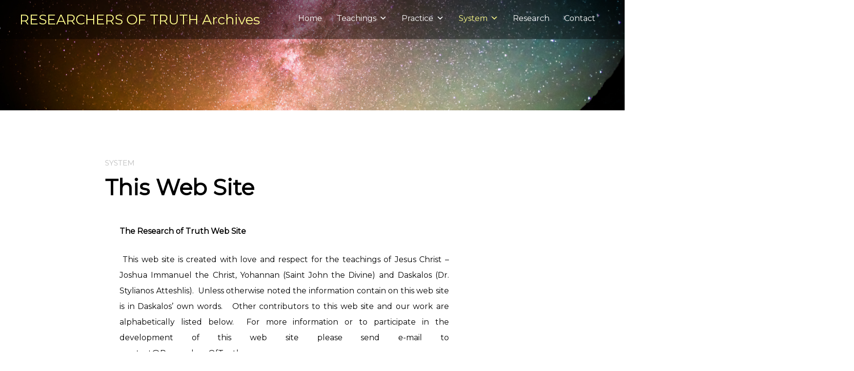

--- FILE ---
content_type: text/css
request_url: https://researchersoftruth.org/wp-content/uploads/elementor/css/post-527.css?ver=1768976691
body_size: 619
content:
.elementor-527 .elementor-element.elementor-element-7cbdbbe:not(.elementor-motion-effects-element-type-background), .elementor-527 .elementor-element.elementor-element-7cbdbbe > .elementor-motion-effects-container > .elementor-motion-effects-layer{background-color:#000000;background-image:url("https://researchersoftruth.org/wp-content/uploads/2019/10/greg-rakozy-oMpAz-DN-9I-unsplash.jpg");background-position:center center;background-size:cover;}.elementor-527 .elementor-element.elementor-element-7cbdbbe{transition:background 0.3s, border 0.3s, border-radius 0.3s, box-shadow 0.3s;margin-top:0px;margin-bottom:0px;padding:0px 0px 225px 0px;}.elementor-527 .elementor-element.elementor-element-7cbdbbe > .elementor-background-overlay{transition:background 0.3s, border-radius 0.3s, opacity 0.3s;}.elementor-527 .elementor-element.elementor-element-adbacdd > .elementor-container > .elementor-column > .elementor-widget-wrap{align-content:center;align-items:center;}.elementor-527 .elementor-element.elementor-element-adbacdd{padding:100px 0px 100px 0px;}.elementor-527 .elementor-element.elementor-element-fdea306:not(.elementor-motion-effects-element-type-background) > .elementor-widget-wrap, .elementor-527 .elementor-element.elementor-element-fdea306 > .elementor-widget-wrap > .elementor-motion-effects-container > .elementor-motion-effects-layer{background-color:#ffffff;}.elementor-527 .elementor-element.elementor-element-fdea306 > .elementor-element-populated{transition:background 0.3s, border 0.3s, border-radius 0.3s, box-shadow 0.3s;}.elementor-527 .elementor-element.elementor-element-fdea306 > .elementor-element-populated > .elementor-background-overlay{transition:background 0.3s, border-radius 0.3s, opacity 0.3s;}.elementor-527 .elementor-element.elementor-element-75fcbd9{--divider-border-style:solid;--divider-color:rgba(0,0,0,0);--divider-border-width:1px;}.elementor-527 .elementor-element.elementor-element-75fcbd9 > .elementor-widget-container{margin:-398px 0px 0px 0px;padding:0px 0px 0px 0px;}.elementor-527 .elementor-element.elementor-element-75fcbd9 .elementor-divider-separator{width:100%;}.elementor-527 .elementor-element.elementor-element-75fcbd9 .elementor-divider{padding-block-start:2px;padding-block-end:2px;}.elementor-527 .elementor-element.elementor-element-299f0d5 > .elementor-element-populated{padding:0px 0px 0px 25px;}.elementor-527 .elementor-element.elementor-element-781b9f3{text-align:start;}.elementor-527 .elementor-element.elementor-element-781b9f3 .elementor-heading-title{font-size:15px;font-weight:300;text-transform:uppercase;color:#bfbfbf;}.elementor-527 .elementor-element.elementor-element-1d37614{text-align:start;}.elementor-527 .elementor-element.elementor-element-1d37614 .elementor-heading-title{font-size:45px;font-weight:600;color:#000000;}.elementor-527 .elementor-element.elementor-element-686792e > .elementor-widget-container{margin:0px 030px 0px 30px;}.elementor-527 .elementor-element.elementor-element-686792e{text-align:justify;font-size:16px;font-weight:300;line-height:2em;color:#000000;}.elementor-527 .elementor-element.elementor-element-efa9c62{text-align:center;}.elementor-527 .elementor-element.elementor-element-e5a46bf:not(.elementor-motion-effects-element-type-background) > .elementor-widget-wrap, .elementor-527 .elementor-element.elementor-element-e5a46bf > .elementor-widget-wrap > .elementor-motion-effects-container > .elementor-motion-effects-layer{background-color:#ffffff;}.elementor-527 .elementor-element.elementor-element-e5a46bf > .elementor-element-populated{transition:background 0.3s, border 0.3s, border-radius 0.3s, box-shadow 0.3s;}.elementor-527 .elementor-element.elementor-element-e5a46bf > .elementor-element-populated > .elementor-background-overlay{transition:background 0.3s, border-radius 0.3s, opacity 0.3s;}.elementor-527 .elementor-element.elementor-element-eb19b21{--divider-border-style:solid;--divider-color:rgba(0,0,0,0);--divider-border-width:1px;}.elementor-527 .elementor-element.elementor-element-eb19b21 > .elementor-widget-container{margin:-398px 0px 0px 0px;padding:0px 0px 0px 0px;}.elementor-527 .elementor-element.elementor-element-eb19b21 .elementor-divider-separator{width:100%;}.elementor-527 .elementor-element.elementor-element-eb19b21 .elementor-divider{padding-block-start:2px;padding-block-end:2px;}@media(max-width:1024px){.elementor-527 .elementor-element.elementor-element-adbacdd{padding:100px 25px 100px 25px;}.elementor-527 .elementor-element.elementor-element-75fcbd9 > .elementor-widget-container{margin:-172px 0px 0px 0px;}.elementor-527 .elementor-element.elementor-element-eb19b21 > .elementor-widget-container{margin:-172px 0px 0px 0px;}}@media(max-width:767px){.elementor-527 .elementor-element.elementor-element-adbacdd{padding:50px 20px 50px 20px;}.elementor-527 .elementor-element.elementor-element-299f0d5 > .elementor-element-populated{padding:0px 0px 0px 0px;}.elementor-527 .elementor-element.elementor-element-1d37614 .elementor-heading-title{font-size:35px;}}